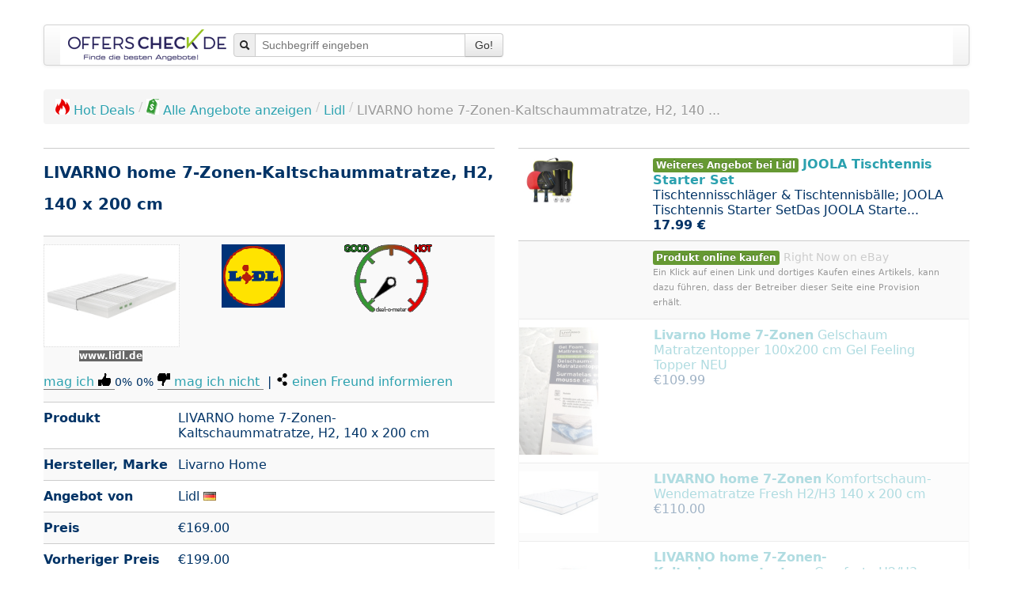

--- FILE ---
content_type: text/html; charset=UTF-8
request_url: https://www.marktreif.org/interface/advertise?pid=1133673&q=livarno+home+zonen+kaltschaummatratze+h+x
body_size: 58639
content:
<div class="divTable row"><div class="span2"><span class="reload go pointer hoverlink" data-target="_blank" data-enc="b64" data-url="[base64]" title="Livarno Home 7-Zonen Gelschaum Matratzentopper 100x200 cm Gel Feeling Topper NEU"><img class="img_small" src="[data-uri]" alt="Livarno Home 7-Zonen Gelschaum Matratzentopper 100x200 cm Gel Feeling Topper NEU"></span></div>
<div class="span4"><span class="reload go pointer hoverlink" data-target="_blank" data-enc="b64" data-url="[base64]"><b>Livarno</b> <b>Home</b> <b>7-Zonen</b> Gelschaum Matratzentopper 100x200 cm Gel Feeling Topper NEU</span><div>&euro;109.99</div></div>
</div>
<div class="divTable row"><div class="span2"><span class="reload go pointer hoverlink" data-target="_blank" data-enc="b64" data-url="[base64]" title="LIVARNO home 7-Zonen Komfortschaum-Wendematratze Fresh H2/H3 140 x 200 cm"><img class="img_small" src="[data-uri]" alt="LIVARNO home 7-Zonen Komfortschaum-Wendematratze Fresh H2/H3 140 x 200 cm"></span></div>
<div class="span4"><span class="reload go pointer hoverlink" data-target="_blank" data-enc="b64" data-url="[base64]"><b>LIVARNO</b> <b>home</b> <b>7-Zonen</b> Komfortschaum-Wendematratze Fresh H2/H3 140 x 200 cm</span><div>&euro;110.00</div></div>
</div>
<div class="divTable row"><div class="span2"><span class="reload go pointer hoverlink" data-target="_blank" data-enc="b64" data-url="[base64]" title="LIVARNO home 7-Zonen-Kaltschaummatratze &raquo;Comfort&laquo; H2/H3 (H3, 140 x 200) - B-Ware"><img class="img_small" src="[data-uri]" alt="LIVARNO home 7-Zonen-Kaltschaummatratze &raquo;Comfort&laquo; H2/H3 (H3, 140 x 200) - B-Ware"></span></div>
<div class="span4"><span class="reload go pointer hoverlink" data-target="_blank" data-enc="b64" data-url="[base64]"><b>LIVARNO</b> <b>home</b> <b>7-Zonen-Kaltschaummatratze</b> &raquo;Comfort&laquo; H2/H3 (H3, 140 x 200) - B-Ware</span><div>&euro;120.99</div></div>
</div>
<div class="divTable row"><div class="span2"><span class="reload go pointer hoverlink" data-target="_blank" data-enc="b64" data-url="[base64]" title="Hochwertige Vitasan 7-Zonen Kaltschaum-Matratze H2 | 140&times;200 | Top Zustand!"><img class="img_small" src="[data-uri]" alt="Hochwertige Vitasan 7-Zonen Kaltschaum-Matratze H2 | 140&times;200 | Top Zustand!"></span></div>
<div class="span4"><span class="reload go pointer hoverlink" data-target="_blank" data-enc="b64" data-url="[base64]">Hochwertige Vitasan <b>7-Zonen</b> Kaltschaum-Matratze <b>H2</b> | <b>140&times;200</b> | Top Zustand!</span><div>&euro;123.00</div></div>
</div>
<div class="divTable row"><div class="span2"><span class="reload go pointer hoverlink" data-target="_blank" data-enc="b64" data-url="[base64]" title="LIVARNO home 7-Zonen-Taschenfederkern-Matratze, H3, 90 x 200 cm - B-Ware "><img class="img_small" src="[data-uri]" alt="LIVARNO home 7-Zonen-Taschenfederkern-Matratze, H3, 90 x 200 cm - B-Ware "></span></div>
<div class="span4"><span class="reload go pointer hoverlink" data-target="_blank" data-enc="b64" data-url="[base64]"><b>LIVARNO</b> <b>home</b> <b>7-Zonen-Taschenfederkern-Matratze,</b> H3, 90 x 200 cm - B-Ware </span><div>&euro;130.99</div></div>
</div>
<div class="divTable row"><div class="span2"><span class="reload go pointer hoverlink" data-target="_blank" data-enc="b64" data-url="[base64]" title="LIVARNO home 7-Zonen-Kaltschaum-Matratze Klimaband 140 x 200 cm H&ouml;he 19 cm"><img class="img_small" src="[data-uri]" alt="LIVARNO home 7-Zonen-Kaltschaum-Matratze Klimaband 140 x 200 cm H&ouml;he 19 cm"></span></div>
<div class="span4"><span class="reload go pointer hoverlink" data-target="_blank" data-enc="b64" data-url="[base64]"><b>LIVARNO</b> <b>home</b> <b>7-Zonen-Kaltschaum-Matratze</b> Klimaband 140 x 200 cm H&ouml;he 19 cm</span><div>&euro;149.00</div></div>
</div>
<div class="divTable row"><div class="span2"><span class="reload go pointer hoverlink" data-target="_blank" data-enc="b64" data-url="[base64]" title="LIVARNO home 7-Zonen-1000er-Taschenfederkern-Matratze, H3, 160 x 200 cm - B-Ware"><img class="img_small" src="[data-uri]" alt="LIVARNO home 7-Zonen-1000er-Taschenfederkern-Matratze, H3, 160 x 200 cm - B-Ware"></span></div>
<div class="span4"><span class="reload go pointer hoverlink" data-target="_blank" data-enc="b64" data-url="[base64]"><b>LIVARNO</b> <b>home</b> <b>7-Zonen-1000er-Taschenfederkern-Matratze,</b> H3, 160 x 200 cm - B-Ware</span><div>&euro;299.99</div></div>
</div>
<div class="divTable row"><div class="span2"><span class="reload go pointer hoverlink" data-target="_blank" data-enc="b64" data-url="[base64]" title="Livarno home 7-Zonen-Taschenfederkern-Matratze Support Matte H3 90 x 200 cm"><img class="img_small" src="[data-uri]" alt="Livarno home 7-Zonen-Taschenfederkern-Matratze Support Matte H3 90 x 200 cm"></span></div>
<div class="span4"><span class="reload go pointer hoverlink" data-target="_blank" data-enc="b64" data-url="[base64]"><b>Livarno</b> <b>home</b> <b>7-Zonen-Taschenfederkern-Matratze</b> Support Matte H3 90 x 200 cm</span><div>&euro;59.00</div></div>
</div>
<div class="divTable row"><div class="span2"><span class="reload go pointer hoverlink" data-target="_blank" data-enc="b64" data-url="[base64]" title="LIVARNO home 7-Zonen Komfortmatratze H3, 90 x 200 x 15 cm"><img class="img_small" src="[data-uri]" alt="LIVARNO home 7-Zonen Komfortmatratze H3, 90 x 200 x 15 cm"></span></div>
<div class="span4"><span class="reload go pointer hoverlink" data-target="_blank" data-enc="b64" data-url="[base64]"><b>LIVARNO</b> <b>home</b> <b>7-Zonen</b> Komfortmatratze H3, 90 x 200 x 15 cm</span><div>&euro;59.00</div></div>
</div>
<div class="divTable row"><div class="span2"><span class="reload go pointer hoverlink" data-target="_blank" data-enc="b64" data-url="[base64]" title="LIVARNO home 7-Zonen-Komfortmatratze Matratze H3, 90 x 200 cm 100% Polyester"><img class="img_small" src="[data-uri]" alt="LIVARNO home 7-Zonen-Komfortmatratze Matratze H3, 90 x 200 cm 100% Polyester"></span></div>
<div class="span4"><span class="reload go pointer hoverlink" data-target="_blank" data-enc="b64" data-url="[base64]"><b>LIVARNO</b> <b>home</b> <b>7-Zonen-Komfortmatratze</b> Matratze H3, 90 x 200 cm 100% Polyester</span><div>&euro;59.99</div></div>
</div>
<div class="divTable row"><div class="span2"><span class="reload go pointer hoverlink" data-target="_blank" data-enc="b64" data-url="[base64]" title="Livarno Home 7-Zonen-Komfortmatratze H2 90 x 190 cm Gr&uuml;ner Knopf Polyester"><img class="img_small" src="[data-uri]" alt="Livarno Home 7-Zonen-Komfortmatratze H2 90 x 190 cm Gr&uuml;ner Knopf Polyester"></span></div>
<div class="span4"><span class="reload go pointer hoverlink" data-target="_blank" data-enc="b64" data-url="[base64]"><b>Livarno</b> <b>Home</b> <b>7-Zonen-Komfortmatratze</b> H2 90 x 190 cm Gr&uuml;ner Knopf Polyester</span><div>&euro;64.99</div></div>
</div>
<div class="divTable row"><div class="span2"><span class="reload go pointer hoverlink" data-target="_blank" data-enc="b64" data-url="[base64]" title="LIVARNO home 7-Zonen-Kaltschaummatratze, H2, 90 x 190 cm - B-Ware neuwertig"><img class="img_small" src="[data-uri]" alt="LIVARNO home 7-Zonen-Kaltschaummatratze, H2, 90 x 190 cm - B-Ware neuwertig"></span></div>
<div class="span4"><span class="reload go pointer hoverlink" data-target="_blank" data-enc="b64" data-url="[base64]">LIVARNO <b>home</b> <b>7-Zonen-Kaltschaummatratze,</b> <b>H2,</b> 90 x 190 cm - B-Ware neuwertig</span><div>&euro;70.99</div></div>
</div>
<div class="divTable row"><div class="span2"><span class="reload go pointer hoverlink" data-target="_blank" data-enc="b64" data-url="[base64]" title="LIVARNO home 7-Zonen-Komfortmatratze H3 140 x 200 cm H&ouml;he 15 cm waschbarer Bezug"><img class="img_small" src="[data-uri]" alt="LIVARNO home 7-Zonen-Komfortmatratze H3 140 x 200 cm H&ouml;he 15 cm waschbarer Bezug"></span></div>
<div class="span4"><span class="reload go pointer hoverlink" data-target="_blank" data-enc="b64" data-url="[base64]"><b>LIVARNO</b> <b>home</b> <b>7-Zonen-Komfortmatratze</b> H3 140 x 200 cm H&ouml;he 15 cm waschbarer Bezug</span><div>&euro;74.99</div></div>
</div>
<div class="divTable row"><div class="span2"><span class="reload go pointer hoverlink" data-target="_blank" data-enc="b64" data-url="[base64]" title="LIVARNO home 7-Zonen-Komfortmatratze, H2, 90 x 200 cm - B-Ware neuwertig"><img class="img_small" src="[data-uri]" alt="LIVARNO home 7-Zonen-Komfortmatratze, H2, 90 x 200 cm - B-Ware neuwertig"></span></div>
<div class="span4"><span class="reload go pointer hoverlink" data-target="_blank" data-enc="b64" data-url="[base64]"><b>LIVARNO</b> <b>home</b> <b>7-Zonen-Komfortmatratze,</b> H2, 90 x 200 cm - B-Ware neuwertig</span><div>&euro;79.00</div></div>
</div>
<div class="divTable row"><div class="span2"><span class="reload go pointer hoverlink" data-target="_blank" data-enc="b64" data-url="[base64]" title="Livarno home 7-Zonen-Tonnentaschen-Federkernmatratze, H3, 90 x 190 cm - B-Ware "><img class="img_small" src="[data-uri]" alt="Livarno home 7-Zonen-Tonnentaschen-Federkernmatratze, H3, 90 x 190 cm - B-Ware "></span></div>
<div class="span4"><span class="reload go pointer hoverlink" data-target="_blank" data-enc="b64" data-url="[base64]"><b>Livarno</b> <b>home</b> <b>7-Zonen-Tonnentaschen-Federkernmatratze,</b> H3, 90 x 190 cm - B-Ware </span><div>&euro;94.99</div></div>
</div>
<div class="divTable row"><div class="span2"><span class="reload go pointer hoverlink" data-target="_blank" data-enc="b64" data-url="[base64]" title="LIVARNO home 7 Zonen-Hybridschaummatratze, H3, 140 x 190 cm - B-Ware Besch&auml;digt"><img class="img_small" src="[data-uri]" alt="LIVARNO home 7 Zonen-Hybridschaummatratze, H3, 140 x 190 cm - B-Ware Besch&auml;digt"></span></div>
<div class="span4"><span class="reload go pointer hoverlink" data-target="_blank" data-enc="b64" data-url="[base64]"><b>LIVARNO</b> <b>home</b> 7 Zonen-Hybridschaummatratze, H3, 140 x 190 cm - B-Ware Besch&auml;digt</span><div>&euro;144.99</div></div>
</div>
<div class="divTable row"><div class="span2"><span class="reload go pointer hoverlink" data-target="_blank" data-enc="b64" data-url="[base64]" title="LIVARNO home 7 Zonen Matratzentopper Topper Viskoschaum, 140 x 200 cm Eckgummis"><img class="img_small" src="[data-uri]" alt="LIVARNO home 7 Zonen Matratzentopper Topper Viskoschaum, 140 x 200 cm Eckgummis"></span></div>
<div class="span4"><span class="reload go pointer hoverlink" data-target="_blank" data-enc="b64" data-url="[base64]"><b>LIVARNO</b> <b>home</b> 7 Zonen Matratzentopper Topper Viskoschaum, 140 x 200 cm Eckgummis</span><div>&euro;54.99</div></div>
</div>
